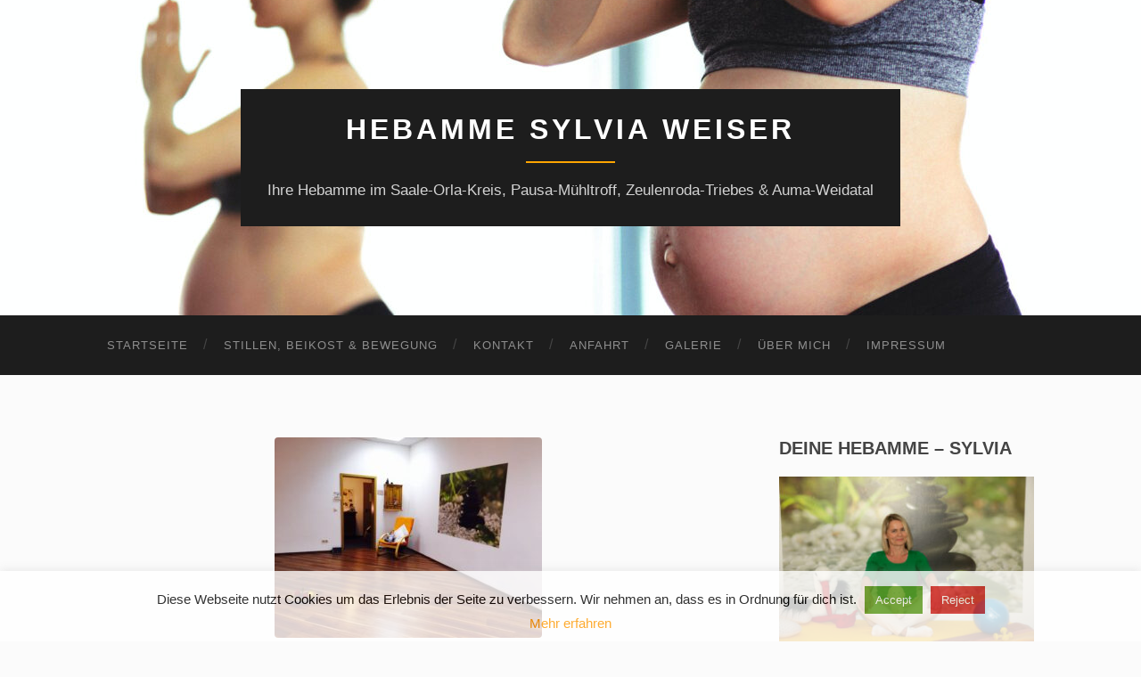

--- FILE ---
content_type: text/html; charset=UTF-8
request_url: https://www.sylvia-weiser.de/galerie/img-20170908-wa0014-300x225/
body_size: 15494
content:
<!DOCTYPE html><html
lang="de"><head><meta
http-equiv="content-type" content="text/html" charset="UTF-8" /><meta
name="viewport" content="width=device-width, initial-scale=1.0" ><link
rel="profile" href="http://gmpg.org/xfn/11"><meta
name='robots' content='index, follow, max-image-preview:large, max-snippet:-1, max-video-preview:-1' /><title>IMG-20170908-WA0014-300x225 - Hebamme Sylvia Weiser</title><link
rel="canonical" href="https://www.sylvia-weiser.de/galerie/img-20170908-wa0014-300x225/" /><meta
property="og:locale" content="de_DE" /><meta
property="og:type" content="article" /><meta
property="og:title" content="IMG-20170908-WA0014-300x225 - Hebamme Sylvia Weiser" /><meta
property="og:url" content="https://www.sylvia-weiser.de/galerie/img-20170908-wa0014-300x225/" /><meta
property="og:site_name" content="Hebamme Sylvia Weiser" /><meta
property="article:publisher" content="https://www.facebook.com/profile.php?id=100008461511694" /><meta
property="article:modified_time" content="2020-05-10T18:08:17+00:00" /><meta
property="og:image" content="https://www.sylvia-weiser.de/galerie/img-20170908-wa0014-300x225" /><meta
property="og:image:width" content="300" /><meta
property="og:image:height" content="225" /><meta
property="og:image:type" content="image/jpeg" /><meta
name="twitter:card" content="summary_large_image" /> <script type="application/ld+json" class="yoast-schema-graph">{"@context":"https://schema.org","@graph":[{"@type":"WebPage","@id":"https://www.sylvia-weiser.de/galerie/img-20170908-wa0014-300x225/","url":"https://www.sylvia-weiser.de/galerie/img-20170908-wa0014-300x225/","name":"IMG-20170908-WA0014-300x225 - Hebamme Sylvia Weiser","isPartOf":{"@id":"https://www.sylvia-weiser.de/#website"},"primaryImageOfPage":{"@id":"https://www.sylvia-weiser.de/galerie/img-20170908-wa0014-300x225/#primaryimage"},"image":{"@id":"https://www.sylvia-weiser.de/galerie/img-20170908-wa0014-300x225/#primaryimage"},"thumbnailUrl":"https://www.sylvia-weiser.de/wp-content/uploads/2017/11/IMG-20170908-WA0014-300x225.jpg","datePublished":"2017-11-17T09:42:32+00:00","dateModified":"2020-05-10T18:08:17+00:00","breadcrumb":{"@id":"https://www.sylvia-weiser.de/galerie/img-20170908-wa0014-300x225/#breadcrumb"},"inLanguage":"de","potentialAction":[{"@type":"ReadAction","target":["https://www.sylvia-weiser.de/galerie/img-20170908-wa0014-300x225/"]}]},{"@type":"ImageObject","inLanguage":"de","@id":"https://www.sylvia-weiser.de/galerie/img-20170908-wa0014-300x225/#primaryimage","url":"https://www.sylvia-weiser.de/wp-content/uploads/2017/11/IMG-20170908-WA0014-300x225.jpg","contentUrl":"https://www.sylvia-weiser.de/wp-content/uploads/2017/11/IMG-20170908-WA0014-300x225.jpg","width":300,"height":225},{"@type":"BreadcrumbList","@id":"https://www.sylvia-weiser.de/galerie/img-20170908-wa0014-300x225/#breadcrumb","itemListElement":[{"@type":"ListItem","position":1,"name":"Startseite","item":"https://www.sylvia-weiser.de/"},{"@type":"ListItem","position":2,"name":"Galerie","item":"https://www.sylvia-weiser.de/galerie/"},{"@type":"ListItem","position":3,"name":"IMG-20170908-WA0014-300&#215;225"}]},{"@type":"WebSite","@id":"https://www.sylvia-weiser.de/#website","url":"https://www.sylvia-weiser.de/","name":"Hebamme Sylvia Weiser","description":"Ihre Hebamme im Saale-Orla-Kreis, Pausa-Mühltroff, Zeulenroda-Triebes &amp; Auma-Weidatal","publisher":{"@id":"https://www.sylvia-weiser.de/#/schema/person/2cf45f7381913478a2cc7007ff3e3ece"},"potentialAction":[{"@type":"SearchAction","target":{"@type":"EntryPoint","urlTemplate":"https://www.sylvia-weiser.de/?s={search_term_string}"},"query-input":"required name=search_term_string"}],"inLanguage":"de"},{"@type":["Person","Organization"],"@id":"https://www.sylvia-weiser.de/#/schema/person/2cf45f7381913478a2cc7007ff3e3ece","name":"Hebamme Sylvia Weiser","image":{"@type":"ImageObject","inLanguage":"de","@id":"https://www.sylvia-weiser.de/#/schema/person/image/","url":"https://www.sylvia-weiser.de/wp-content/uploads/2017/11/IMG-20170908-WA0014-300x225.jpg","contentUrl":"https://www.sylvia-weiser.de/wp-content/uploads/2017/11/IMG-20170908-WA0014-300x225.jpg","width":300,"height":225,"caption":"Hebamme Sylvia Weiser"},"logo":{"@id":"https://www.sylvia-weiser.de/#/schema/person/image/"},"sameAs":["http://www.sylvia-weiser.de","https://www.facebook.com/profile.php?id=100008461511694"]}]}</script> <link
rel='dns-prefetch' href='//stats.wp.com' /><link
rel="alternate" type="application/rss+xml" title="Hebamme Sylvia Weiser &raquo; Feed" href="https://www.sylvia-weiser.de/feed/" /><link
rel="alternate" type="application/rss+xml" title="Hebamme Sylvia Weiser &raquo; Kommentar-Feed" href="https://www.sylvia-weiser.de/comments/feed/" /><link
rel="alternate" type="application/rss+xml" title="Hebamme Sylvia Weiser &raquo; IMG-20170908-WA0014-300&#215;225-Kommentar-Feed" href="https://www.sylvia-weiser.de/galerie/img-20170908-wa0014-300x225/feed/" /><link
rel='stylesheet' id='mediaelement-css' href='https://www.sylvia-weiser.de/wp-includes/js/mediaelement/mediaelementplayer-legacy.min.css' type='text/css' media='all' /><link
rel='stylesheet' id='wp-mediaelement-css' href='https://www.sylvia-weiser.de/wp-includes/js/mediaelement/wp-mediaelement.min.css' type='text/css' media='all' /><style id='jetpack-sharing-buttons-style-inline-css' type='text/css'>.jetpack-sharing-buttons__services-list{display:flex;flex-direction:row;flex-wrap:wrap;gap:0;list-style-type:none;margin:5px;padding:0}.jetpack-sharing-buttons__services-list.has-small-icon-size{font-size:12px}.jetpack-sharing-buttons__services-list.has-normal-icon-size{font-size:16px}.jetpack-sharing-buttons__services-list.has-large-icon-size{font-size:24px}.jetpack-sharing-buttons__services-list.has-huge-icon-size{font-size:36px}@media print{.jetpack-sharing-buttons__services-list{display:none!important}}.editor-styles-wrapper .wp-block-jetpack-sharing-buttons{gap:0;padding-inline-start:0}ul.jetpack-sharing-buttons__services-list.has-background{padding:1.25em 2.375em}</style><style id='classic-theme-styles-inline-css' type='text/css'>
/*! This file is auto-generated */
.wp-block-button__link{color:#fff;background-color:#32373c;border-radius:9999px;box-shadow:none;text-decoration:none;padding:calc(.667em + 2px) calc(1.333em + 2px);font-size:1.125em}.wp-block-file__button{background:#32373c;color:#fff;text-decoration:none}</style><style id='global-styles-inline-css' type='text/css'>body{--wp--preset--color--black:#000000;--wp--preset--color--cyan-bluish-gray:#abb8c3;--wp--preset--color--white:#fff;--wp--preset--color--pale-pink:#f78da7;--wp--preset--color--vivid-red:#cf2e2e;--wp--preset--color--luminous-vivid-orange:#ff6900;--wp--preset--color--luminous-vivid-amber:#fcb900;--wp--preset--color--light-green-cyan:#7bdcb5;--wp--preset--color--vivid-green-cyan:#00d084;--wp--preset--color--pale-cyan-blue:#8ed1fc;--wp--preset--color--vivid-cyan-blue:#0693e3;--wp--preset--color--vivid-purple:#9b51e0;--wp--preset--color--accent:#ff9900;--wp--preset--color--dark-gray:#444;--wp--preset--color--medium-gray:#666;--wp--preset--color--light-gray:#888;--wp--preset--gradient--vivid-cyan-blue-to-vivid-purple:linear-gradient(135deg,rgba(6,147,227,1) 0%,rgb(155,81,224) 100%);--wp--preset--gradient--light-green-cyan-to-vivid-green-cyan:linear-gradient(135deg,rgb(122,220,180) 0%,rgb(0,208,130) 100%);--wp--preset--gradient--luminous-vivid-amber-to-luminous-vivid-orange:linear-gradient(135deg,rgba(252,185,0,1) 0%,rgba(255,105,0,1) 100%);--wp--preset--gradient--luminous-vivid-orange-to-vivid-red:linear-gradient(135deg,rgba(255,105,0,1) 0%,rgb(207,46,46) 100%);--wp--preset--gradient--very-light-gray-to-cyan-bluish-gray:linear-gradient(135deg,rgb(238,238,238) 0%,rgb(169,184,195) 100%);--wp--preset--gradient--cool-to-warm-spectrum:linear-gradient(135deg,rgb(74,234,220) 0%,rgb(151,120,209) 20%,rgb(207,42,186) 40%,rgb(238,44,130) 60%,rgb(251,105,98) 80%,rgb(254,248,76) 100%);--wp--preset--gradient--blush-light-purple:linear-gradient(135deg,rgb(255,206,236) 0%,rgb(152,150,240) 100%);--wp--preset--gradient--blush-bordeaux:linear-gradient(135deg,rgb(254,205,165) 0%,rgb(254,45,45) 50%,rgb(107,0,62) 100%);--wp--preset--gradient--luminous-dusk:linear-gradient(135deg,rgb(255,203,112) 0%,rgb(199,81,192) 50%,rgb(65,88,208) 100%);--wp--preset--gradient--pale-ocean:linear-gradient(135deg,rgb(255,245,203) 0%,rgb(182,227,212) 50%,rgb(51,167,181) 100%);--wp--preset--gradient--electric-grass:linear-gradient(135deg,rgb(202,248,128) 0%,rgb(113,206,126) 100%);--wp--preset--gradient--midnight:linear-gradient(135deg,rgb(2,3,129) 0%,rgb(40,116,252) 100%);--wp--preset--font-size--small:16px;--wp--preset--font-size--medium:20px;--wp--preset--font-size--large:24px;--wp--preset--font-size--x-large:42px;--wp--preset--font-size--regular:19px;--wp--preset--font-size--larger:32px;--wp--preset--spacing--20:0.44rem;--wp--preset--spacing--30:0.67rem;--wp--preset--spacing--40:1rem;--wp--preset--spacing--50:1.5rem;--wp--preset--spacing--60:2.25rem;--wp--preset--spacing--70:3.38rem;--wp--preset--spacing--80:5.06rem;--wp--preset--shadow--natural:6px 6px 9px rgba(0, 0, 0, 0.2);--wp--preset--shadow--deep:12px 12px 50px rgba(0, 0, 0, 0.4);--wp--preset--shadow--sharp:6px 6px 0px rgba(0, 0, 0, 0.2);--wp--preset--shadow--outlined:6px 6px 0px -3px rgba(255, 255, 255, 1), 6px 6px rgba(0, 0, 0, 1);--wp--preset--shadow--crisp:6px 6px 0px rgba(0, 0, 0, 1)}:where(.is-layout-flex){gap:.5em}:where(.is-layout-grid){gap:.5em}body .is-layout-flex{display:flex}body .is-layout-flex{flex-wrap:wrap;align-items:center}body .is-layout-flex>*{margin:0}body .is-layout-grid{display:grid}body .is-layout-grid>*{margin:0}:where(.wp-block-columns.is-layout-flex){gap:2em}:where(.wp-block-columns.is-layout-grid){gap:2em}:where(.wp-block-post-template.is-layout-flex){gap:1.25em}:where(.wp-block-post-template.is-layout-grid){gap:1.25em}.has-black-color{color:var(--wp--preset--color--black)!important}.has-cyan-bluish-gray-color{color:var(--wp--preset--color--cyan-bluish-gray)!important}.has-white-color{color:var(--wp--preset--color--white)!important}.has-pale-pink-color{color:var(--wp--preset--color--pale-pink)!important}.has-vivid-red-color{color:var(--wp--preset--color--vivid-red)!important}.has-luminous-vivid-orange-color{color:var(--wp--preset--color--luminous-vivid-orange)!important}.has-luminous-vivid-amber-color{color:var(--wp--preset--color--luminous-vivid-amber)!important}.has-light-green-cyan-color{color:var(--wp--preset--color--light-green-cyan)!important}.has-vivid-green-cyan-color{color:var(--wp--preset--color--vivid-green-cyan)!important}.has-pale-cyan-blue-color{color:var(--wp--preset--color--pale-cyan-blue)!important}.has-vivid-cyan-blue-color{color:var(--wp--preset--color--vivid-cyan-blue)!important}.has-vivid-purple-color{color:var(--wp--preset--color--vivid-purple)!important}.has-black-background-color{background-color:var(--wp--preset--color--black)!important}.has-cyan-bluish-gray-background-color{background-color:var(--wp--preset--color--cyan-bluish-gray)!important}.has-white-background-color{background-color:var(--wp--preset--color--white)!important}.has-pale-pink-background-color{background-color:var(--wp--preset--color--pale-pink)!important}.has-vivid-red-background-color{background-color:var(--wp--preset--color--vivid-red)!important}.has-luminous-vivid-orange-background-color{background-color:var(--wp--preset--color--luminous-vivid-orange)!important}.has-luminous-vivid-amber-background-color{background-color:var(--wp--preset--color--luminous-vivid-amber)!important}.has-light-green-cyan-background-color{background-color:var(--wp--preset--color--light-green-cyan)!important}.has-vivid-green-cyan-background-color{background-color:var(--wp--preset--color--vivid-green-cyan)!important}.has-pale-cyan-blue-background-color{background-color:var(--wp--preset--color--pale-cyan-blue)!important}.has-vivid-cyan-blue-background-color{background-color:var(--wp--preset--color--vivid-cyan-blue)!important}.has-vivid-purple-background-color{background-color:var(--wp--preset--color--vivid-purple)!important}.has-black-border-color{border-color:var(--wp--preset--color--black)!important}.has-cyan-bluish-gray-border-color{border-color:var(--wp--preset--color--cyan-bluish-gray)!important}.has-white-border-color{border-color:var(--wp--preset--color--white)!important}.has-pale-pink-border-color{border-color:var(--wp--preset--color--pale-pink)!important}.has-vivid-red-border-color{border-color:var(--wp--preset--color--vivid-red)!important}.has-luminous-vivid-orange-border-color{border-color:var(--wp--preset--color--luminous-vivid-orange)!important}.has-luminous-vivid-amber-border-color{border-color:var(--wp--preset--color--luminous-vivid-amber)!important}.has-light-green-cyan-border-color{border-color:var(--wp--preset--color--light-green-cyan)!important}.has-vivid-green-cyan-border-color{border-color:var(--wp--preset--color--vivid-green-cyan)!important}.has-pale-cyan-blue-border-color{border-color:var(--wp--preset--color--pale-cyan-blue)!important}.has-vivid-cyan-blue-border-color{border-color:var(--wp--preset--color--vivid-cyan-blue)!important}.has-vivid-purple-border-color{border-color:var(--wp--preset--color--vivid-purple)!important}.has-vivid-cyan-blue-to-vivid-purple-gradient-background{background:var(--wp--preset--gradient--vivid-cyan-blue-to-vivid-purple)!important}.has-light-green-cyan-to-vivid-green-cyan-gradient-background{background:var(--wp--preset--gradient--light-green-cyan-to-vivid-green-cyan)!important}.has-luminous-vivid-amber-to-luminous-vivid-orange-gradient-background{background:var(--wp--preset--gradient--luminous-vivid-amber-to-luminous-vivid-orange)!important}.has-luminous-vivid-orange-to-vivid-red-gradient-background{background:var(--wp--preset--gradient--luminous-vivid-orange-to-vivid-red)!important}.has-very-light-gray-to-cyan-bluish-gray-gradient-background{background:var(--wp--preset--gradient--very-light-gray-to-cyan-bluish-gray)!important}.has-cool-to-warm-spectrum-gradient-background{background:var(--wp--preset--gradient--cool-to-warm-spectrum)!important}.has-blush-light-purple-gradient-background{background:var(--wp--preset--gradient--blush-light-purple)!important}.has-blush-bordeaux-gradient-background{background:var(--wp--preset--gradient--blush-bordeaux)!important}.has-luminous-dusk-gradient-background{background:var(--wp--preset--gradient--luminous-dusk)!important}.has-pale-ocean-gradient-background{background:var(--wp--preset--gradient--pale-ocean)!important}.has-electric-grass-gradient-background{background:var(--wp--preset--gradient--electric-grass)!important}.has-midnight-gradient-background{background:var(--wp--preset--gradient--midnight)!important}.has-small-font-size{font-size:var(--wp--preset--font-size--small)!important}.has-medium-font-size{font-size:var(--wp--preset--font-size--medium)!important}.has-large-font-size{font-size:var(--wp--preset--font-size--large)!important}.has-x-large-font-size{font-size:var(--wp--preset--font-size--x-large)!important}.wp-block-navigation a:where(:not(.wp-element-button)){color:inherit}:where(.wp-block-post-template.is-layout-flex){gap:1.25em}:where(.wp-block-post-template.is-layout-grid){gap:1.25em}:where(.wp-block-columns.is-layout-flex){gap:2em}:where(.wp-block-columns.is-layout-grid){gap:2em}.wp-block-pullquote{font-size:1.5em;line-height:1.6}</style><style class="optimize_css_2" type="text/css" media="all">.wpcf7 .screen-reader-response{position:absolute;overflow:hidden;clip:rect(1px,1px,1px,1px);clip-path:inset(50%);height:1px;width:1px;margin:-1px;padding:0;border:0;word-wrap:normal!important}.wpcf7 form .wpcf7-response-output{margin:2em .5em 1em;padding:.2em 1em;border:2px solid #00a0d2}.wpcf7 form.init .wpcf7-response-output,.wpcf7 form.resetting .wpcf7-response-output,.wpcf7 form.submitting .wpcf7-response-output{display:none}.wpcf7 form.sent .wpcf7-response-output{border-color:#46b450}.wpcf7 form.failed .wpcf7-response-output,.wpcf7 form.aborted .wpcf7-response-output{border-color:#dc3232}.wpcf7 form.spam .wpcf7-response-output{border-color:#f56e28}.wpcf7 form.invalid .wpcf7-response-output,.wpcf7 form.unaccepted .wpcf7-response-output,.wpcf7 form.payment-required .wpcf7-response-output{border-color:#ffb900}.wpcf7-form-control-wrap{position:relative}.wpcf7-not-valid-tip{color:#dc3232;font-size:1em;font-weight:400;display:block}.use-floating-validation-tip .wpcf7-not-valid-tip{position:relative;top:-2ex;left:1em;z-index:100;border:1px solid #dc3232;background:#fff;padding:.2em .8em;width:24em}.wpcf7-list-item{display:inline-block;margin:0 0 0 1em}.wpcf7-list-item-label::before,.wpcf7-list-item-label::after{content:" "}.wpcf7-spinner{visibility:hidden;display:inline-block;background-color:#23282d;opacity:.75;width:24px;height:24px;border:none;border-radius:100%;padding:0;margin:0 24px;position:relative}form.submitting .wpcf7-spinner{visibility:visible}.wpcf7-spinner::before{content:'';position:absolute;background-color:#fbfbfc;top:4px;left:4px;width:6px;height:6px;border:none;border-radius:100%;transform-origin:8px 8px;animation-name:spin;animation-duration:1000ms;animation-timing-function:linear;animation-iteration-count:infinite}@media (prefers-reduced-motion:reduce){.wpcf7-spinner::before{animation-name:blink;animation-duration:2000ms}}@keyframes spin{from{transform:rotate(0deg)}to{transform:rotate(360deg)}}@keyframes blink{from{opacity:0}50%{opacity:1}to{opacity:0}}.wpcf7 [inert]{opacity:.5}.wpcf7 input[type="file"]{cursor:pointer}.wpcf7 input[type="file"]:disabled{cursor:default}.wpcf7 .wpcf7-submit:disabled{cursor:not-allowed}.wpcf7 input[type="url"],.wpcf7 input[type="email"],.wpcf7 input[type="tel"]{direction:ltr}.wpcf7-reflection>output{display:list-item;list-style:none}.wpcf7-reflection>output[hidden]{display:none}</style><style class="optimize_css_2" type="text/css" media="all">#cookie-law-info-bar{font-size:15px;margin:0 auto;padding:12px 10px;position:absolute;text-align:center;box-sizing:border-box;width:100%;z-index:9999;display:none;left:0;font-weight:300;box-shadow:0 -1px 10px 0 rgb(172 171 171 / .3)}#cookie-law-info-again{font-size:10pt;margin:0;padding:5px 10px;text-align:center;z-index:9999;cursor:pointer;box-shadow:#161616 2px 2px 5px 2px}#cookie-law-info-bar span{vertical-align:middle}.cli-plugin-button,.cli-plugin-button:visited{display:inline-block;padding:9px 12px;color:#fff;text-decoration:none;position:relative;cursor:pointer;margin-left:5px;text-decoration:none}.cli-plugin-main-link{margin-left:0;font-weight:550;text-decoration:underline}.cli-plugin-button:hover{background-color:#111;color:#fff;text-decoration:none}.small.cli-plugin-button,.small.cli-plugin-button:visited{font-size:11px}.cli-plugin-button,.cli-plugin-button:visited,.medium.cli-plugin-button,.medium.cli-plugin-button:visited{font-size:13px;font-weight:400;line-height:1}.large.cli-plugin-button,.large.cli-plugin-button:visited{font-size:14px;padding:8px 14px 9px}.super.cli-plugin-button,.super.cli-plugin-button:visited{font-size:34px;padding:8px 14px 9px}.pink.cli-plugin-button,.magenta.cli-plugin-button:visited{background-color:#e22092}.pink.cli-plugin-button:hover{background-color:#c81e82}.green.cli-plugin-button,.green.cli-plugin-button:visited{background-color:#91bd09}.green.cli-plugin-button:hover{background-color:#749a02}.red.cli-plugin-button,.red.cli-plugin-button:visited{background-color:#e62727}.red.cli-plugin-button:hover{background-color:#cf2525}.orange.cli-plugin-button,.orange.cli-plugin-button:visited{background-color:#ff5c00}.orange.cli-plugin-button:hover{background-color:#d45500}.blue.cli-plugin-button,.blue.cli-plugin-button:visited{background-color:#2981e4}.blue.cli-plugin-button:hover{background-color:#2575cf}.yellow.cli-plugin-button,.yellow.cli-plugin-button:visited{background-color:#ffb515}.yellow.cli-plugin-button:hover{background-color:#fc9200}.cli-plugin-button{margin-top:5px}.cli-bar-popup{-moz-background-clip:padding;-webkit-background-clip:padding;background-clip:padding-box;-webkit-border-radius:30px;-moz-border-radius:30px;border-radius:30px;padding:20px}.cli-powered_by_p{width:100%!important;display:block!important;color:#333;clear:both;font-style:italic!important;font-size:12px!important;margin-top:15px!important}.cli-powered_by_a{color:#333;font-weight:600!important;font-size:12px!important}.cli-plugin-main-link.cli-plugin-button{text-decoration:none}.cli-plugin-main-link.cli-plugin-button{margin-left:5px}</style><style class="optimize_css_2" type="text/css" media="all">.gdpr-container-fluid{width:100%;padding-right:15px;padding-left:15px;margin-right:auto;margin-left:auto}.gdpr-row{display:-ms-flexbox;display:flex;-ms-flex-wrap:wrap;flex-wrap:wrap;margin-right:-15px;margin-left:-15px}.gdpr-col-4{-ms-flex:0 0 33.333333%;flex:0 0 33.333333%;max-width:33.333333%}.gdpr-col-8{-ms-flex:0 0 66.666667%;flex:0 0 66.666667%;max-width:66.666667%}.gdpr-align-items-stretch{-ms-flex-align:stretch!important;align-items:stretch!important}.gdpr-d-flex{display:-ms-flexbox!important;display:flex!important}.gdpr-px-0{padding-left:0;padding-right:0}.modal-backdrop.show{opacity:.8}.modal-open{overflow:hidden}.modal-open .gdpr-modal{overflow-x:hidden;overflow-y:auto}.gdpr-modal.fade .gdpr-modal-dialog{transition:-webkit-transform .3s ease-out;transition:transform .3s ease-out;transition:transform .3s ease-out,-webkit-transform .3s ease-out;-webkit-transform:translate(0,-25%);transform:translate(0,-25%)}.gdpr-modal.show .gdpr-modal-dialog{-webkit-transform:translate(0,0);transform:translate(0,0)}.modal-backdrop{position:fixed;top:0;right:0;bottom:0;left:0;z-index:1039;background-color:#000}.modal-backdrop.fade{opacity:0}.modal-backdrop.show{opacity:.5}.gdpr-modal{position:fixed;top:0;right:0;bottom:0;left:0;z-index:1050;display:none;overflow:hidden;outline:0}.gdpr-modal a{text-decoration:none}.gdpr-modal .gdpr-modal-dialog{position:relative;width:auto;margin:.5rem;pointer-events:none;font-family:-apple-system,BlinkMacSystemFont,"Segoe UI",Roboto,"Helvetica Neue",Arial,sans-serif,"Apple Color Emoji","Segoe UI Emoji","Segoe UI Symbol";font-size:1rem;font-weight:400;line-height:1.5;color:#212529;text-align:left;display:-ms-flexbox;display:flex;-ms-flex-align:center;align-items:center;min-height:calc(100% - (.5rem * 2))}@media (min-width:576px){.gdpr-modal .gdpr-modal-dialog{max-width:500px;margin:1.75rem auto;min-height:calc(100% - (1.75rem * 2))}}@media (min-width:992px){.gdpr-modal .gdpr-modal-dialog{max-width:900px}}.gdpr-modal-content{position:relative;display:-ms-flexbox;display:flex;-ms-flex-direction:column;flex-direction:column;width:100%;pointer-events:auto;background-color:#fff;background-clip:padding-box;border:1px solid rgb(0 0 0 / .2);border-radius:.3rem;outline:0}.gdpr-modal .row{margin:0 -15px}.gdpr-modal .modal-body{padding:0;position:relative;-ms-flex:1 1 auto;flex:1 1 auto}.gdpr-modal .close{position:absolute;right:10px;top:10px;z-index:1;padding:0;background-color:#fff0;border:0;-webkit-appearance:none;font-size:1.5rem;font-weight:700;line-height:1;color:#000;text-shadow:0 1px 0 #fff}.gdpr-modal .close:focus{outline:0}.gdpr-switch{display:inline-block;position:relative;min-height:1px;padding-left:70px;font-size:14px}.gdpr-switch input[type="checkbox"]{display:none}.gdpr-switch .gdpr-slider{background-color:#e3e1e8;height:24px;width:50px;bottom:0;cursor:pointer;left:0;position:absolute;right:0;top:0;transition:.4s}.gdpr-switch .gdpr-slider:before{background-color:#fff;bottom:2px;content:"";height:20px;left:2px;position:absolute;transition:.4s;width:20px}.gdpr-switch input:checked+.gdpr-slider{background-color:#63b35f}.gdpr-switch input:checked+.gdpr-slider:before{transform:translateX(26px)}.gdpr-switch .gdpr-slider{border-radius:34px}.gdpr-switch .gdpr-slider:before{border-radius:50%}.gdpr-tab-content>.gdpr-tab-pane{display:none}.gdpr-tab-content>.active{display:block}.gdpr-fade{transition:opacity .15s linear}.gdpr-nav-pills{display:-ms-flexbox;display:flex;-ms-flex-wrap:wrap;flex-wrap:wrap;padding-left:0;margin-bottom:0;list-style:none;-ms-flex-direction:column!important;flex-direction:column!important;align-items:stretch!important;-ms-align-items:stretch!important}.nav.gdpr-nav-pills,.gdpr-tab-content{width:100%;padding:30px}.nav.gdpr-nav-pills{background:#f3f3f3}.nav.gdpr-nav-pills .gdpr-nav-link{border:1px solid #0070ad;margin-bottom:10px;color:#0070ad;font-size:14px;display:block;padding:.5rem 1rem;border-radius:.25rem}.nav.gdpr-nav-pills .gdpr-nav-link.active,.nav.gdpr-nav-pills .show>.gdpr-nav-link{background-color:#0070ad;border:1px solid #0070ad}.nav.gdpr-nav-pills .gdpr-nav-link.active{color:#fff}.gdpr-tab-content .gdpr-button-wrapper{padding-top:30px;margin-top:30px;border-top:1px solid #d6d6d6}.gdpr-tab-content .gdpr-button-wrapper .btn-gdpr{background-color:#0070ad;border-color:#0070ad;color:#fff;font-size:14px;display:inline-block;font-weight:400;text-align:center;white-space:nowrap;vertical-align:middle;-webkit-user-select:none;-moz-user-select:none;-ms-user-select:none;user-select:none;border:1px solid #fff0;padding:.375rem .75rem;font-size:1rem;line-height:1.5;border-radius:.25rem;transition:color .15s ease-in-out,background-color .15s ease-in-out,border-color .15s ease-in-out,box-shadow .15s ease-in-out}.gdpr-tab-content p{color:#343438;font-size:14px;margin-top:0}.gdpr-tab-content h4{font-size:20px;margin-bottom:.5rem;margin-top:0;font-family:inherit;font-weight:500;line-height:1.2;color:inherit}.cli-container-fluid{padding-right:15px;padding-left:15px;margin-right:auto;margin-left:auto}.cli-row{display:-ms-flexbox;display:flex;-ms-flex-wrap:wrap;flex-wrap:wrap;margin-right:-15px;margin-left:-15px}.cli-col-4{-ms-flex:0 0 33.333333%;flex:0 0 33.333333%;max-width:33.333333%}.cli-col-8{-ms-flex:0 0 66.666667%;flex:0 0 66.666667%;max-width:66.666667%}.cli-align-items-stretch{-ms-flex-align:stretch!important;align-items:stretch!important}.cli-d-flex{display:-ms-flexbox!important;display:flex!important}.cli-px-0{padding-left:0;padding-right:0}.cli-btn{cursor:pointer;font-size:14px;display:inline-block;font-weight:400;text-align:center;white-space:nowrap;vertical-align:middle;-webkit-user-select:none;-moz-user-select:none;-ms-user-select:none;user-select:none;border:1px solid #fff0;padding:.5rem 1.25rem;line-height:1;border-radius:.25rem;transition:all .15s ease-in-out}.cli-btn:hover{opacity:.8}.cli-read-more-link{cursor:pointer;font-size:15px;font-weight:500;text-decoration:underline}.cli-btn:focus{outline:0}.cli-modal-backdrop.cli-show{opacity:.8}.cli-modal-open{overflow:hidden}.cli-barmodal-open{overflow:hidden}.cli-modal-open .cli-modal{overflow-x:hidden;overflow-y:auto}.cli-modal.cli-fade .cli-modal-dialog{transition:-webkit-transform .3s ease-out;transition:transform .3s ease-out;transition:transform .3s ease-out,-webkit-transform .3s ease-out;-webkit-transform:translate(0,-25%);transform:translate(0,-25%)}.cli-modal.cli-show .cli-modal-dialog{-webkit-transform:translate(0,0);transform:translate(0,0)}.cli-modal-backdrop{position:fixed;top:0;right:0;bottom:0;left:0;z-index:1040;background-color:#000;display:none}.cli-modal-backdrop.cli-fade{opacity:0}.cli-modal-backdrop.cli-show{opacity:.5;display:block}.cli-modal.cli-show{display:block}.cli-modal a{text-decoration:none}.cli-modal .cli-modal-dialog{position:relative;width:auto;margin:.5rem;pointer-events:none;font-family:-apple-system,BlinkMacSystemFont,"Segoe UI",Roboto,"Helvetica Neue",Arial,sans-serif,"Apple Color Emoji","Segoe UI Emoji","Segoe UI Symbol";font-size:1rem;font-weight:400;line-height:1.5;color:#212529;text-align:left;display:-ms-flexbox;display:flex;-ms-flex-align:center;align-items:center;min-height:calc(100% - (.5rem * 2))}@media (min-width:576px){.cli-modal .cli-modal-dialog{max-width:500px;margin:1.75rem auto;min-height:calc(100% - (1.75rem * 2))}}@media (min-width:992px){.cli-modal .cli-modal-dialog{max-width:900px}}.cli-modal-content{position:relative;display:-ms-flexbox;display:flex;-ms-flex-direction:column;flex-direction:column;width:100%;pointer-events:auto;background-color:#fff;background-clip:padding-box;border-radius:.3rem;outline:0}.cli-modal .row{margin:0 -15px}.cli-modal .modal-body{padding:0;position:relative;-ms-flex:1 1 auto;flex:1 1 auto}.cli-modal .cli-modal-close{position:absolute;right:10px;top:10px;z-index:1;padding:0;background-color:transparent!important;border:0;-webkit-appearance:none;font-size:1.5rem;font-weight:700;line-height:1;color:#000;text-shadow:0 1px 0 #fff}.cli-modal .cli-modal-close:focus{outline:0}.cli-switch{display:inline-block;position:relative;min-height:1px;padding-left:70px;font-size:14px}.cli-switch input[type="checkbox"]{display:none}.cli-switch .cli-slider{background-color:#e3e1e8;height:24px;width:50px;bottom:0;cursor:pointer;left:0;position:absolute;right:0;top:0;transition:.4s}.cli-switch .cli-slider:before{background-color:#fff;bottom:2px;content:"";height:20px;left:2px;position:absolute;transition:.4s;width:20px}.cli-switch input:checked+.cli-slider{background-color:#00acad}.cli-switch input:checked+.cli-slider:before{transform:translateX(26px)}.cli-switch .cli-slider{border-radius:34px}.cli-switch .cli-slider:before{border-radius:50%}.cli-tab-content{background:#fff}.cli-tab-content>.cli-active{display:block}.cli-fade{transition:opacity .15s linear}.cli-nav-pills{display:-ms-flexbox;display:flex;-ms-flex-wrap:wrap;flex-wrap:wrap;padding-left:0;margin-bottom:0;list-style:none;-ms-flex-direction:column;flex-direction:column}.cli-nav-pills,.cli-tab-content{width:100%;padding:30px}@media (max-width:767px){.cli-nav-pills,.cli-tab-content{padding:30px 10px}}.cli-nav-pills{background:#f3f3f3}.cli-nav-pills .cli-nav-link{border:1px solid #00acad;margin-bottom:10px;color:#00acad;font-size:14px;display:block;padding:.5rem 1rem;border-radius:.25rem;cursor:pointer}.cli-nav-pills .cli-nav-link.cli-active,.cli-nav-pills .cli-show>.cli-nav-link{background-color:#00acad;border:1px solid #00acad}.cli-nav-pills .cli-nav-link.cli-active{color:#fff}.cli-tab-content .cli-button-wrapper{padding-top:30px;margin-top:30px;border-top:1px solid #d6d6d6}.cli-tab-content p{color:#343438;font-size:14px;margin-top:0}.cli-tab-content h4{font-size:20px;margin-bottom:1.5rem;margin-top:0;font-family:inherit;font-weight:500;line-height:1.2;color:inherit}.cli-container-fluid{padding-right:15px;padding-left:15px;margin-right:auto;margin-left:auto}.cli-row{display:-ms-flexbox;display:flex;-ms-flex-wrap:wrap;flex-wrap:wrap;margin-right:-15px;margin-left:-15px}.cli-col-4{-ms-flex:0 0 33.333333%;flex:0 0 33.333333%;max-width:33.333333%}.cli-col-8{-ms-flex:0 0 66.666667%;flex:0 0 66.666667%;max-width:66.666667%;flex-direction:column}.cli-align-items-stretch{-ms-flex-align:stretch!important;align-items:stretch!important}.cli-d-flex{display:-ms-flexbox!important;display:flex!important}.cli-px-0{padding-left:0;padding-right:0}.cli-btn{cursor:pointer;font-size:14px;display:inline-block;font-weight:400;text-align:center;white-space:nowrap;vertical-align:middle;-webkit-user-select:none;-moz-user-select:none;-ms-user-select:none;user-select:none;border:1px solid #fff0;padding:.5rem 1.25rem;line-height:1;border-radius:.25rem;transition:all .15s ease-in-out}.cli-btn:hover{opacity:.8}.cli-read-more-link{cursor:pointer;font-size:15px;font-weight:500;text-decoration:underline}.cli-btn:focus{outline:0}.cli-modal-backdrop.cli-show{opacity:.8}.cli-modal-open{overflow:hidden}.cli-barmodal-open{overflow:hidden}.cli-modal-open .cli-modal{overflow-x:hidden;overflow-y:auto}.cli-modal.cli-fade .cli-modal-dialog{transition:-webkit-transform .3s ease-out;transition:transform .3s ease-out;transition:transform .3s ease-out,-webkit-transform .3s ease-out;-webkit-transform:translate(0,-25%);transform:translate(0,-25%)}.cli-modal.cli-show .cli-modal-dialog{-webkit-transform:translate(0,0);transform:translate(0,0)}.cli-modal-backdrop{position:fixed;top:0;right:0;bottom:0;left:0;z-index:1040;background-color:#000;-webkit-transform:scale(0);transform:scale(0);transition:opacity ease-in-out 0.5s}.cli-modal-backdrop.cli-fade{opacity:0}.cli-modal-backdrop.cli-show{opacity:.5;-webkit-transform:scale(1);transform:scale(1)}.cli-modal{position:fixed;top:0;right:0;bottom:0;left:0;z-index:99999;transform:scale(0);overflow:hidden;outline:0;display:none}.cli-modal a{text-decoration:none}.cli-modal .cli-modal-dialog{position:relative;width:auto;margin:.5rem;pointer-events:none;font-family:inherit;font-size:1rem;font-weight:400;line-height:1.5;color:#212529;text-align:left;display:-ms-flexbox;display:flex;-ms-flex-align:center;align-items:center;min-height:calc(100% - (.5rem * 2))}@media (min-width:576px){.cli-modal .cli-modal-dialog{max-width:500px;margin:1.75rem auto;min-height:calc(100% - (1.75rem * 2))}}.cli-modal-content{position:relative;display:-ms-flexbox;display:flex;-ms-flex-direction:column;flex-direction:column;width:100%;pointer-events:auto;background-color:#fff;background-clip:padding-box;border-radius:.2rem;box-sizing:border-box;outline:0}.cli-modal .row{margin:0 -15px}.cli-modal .modal-body{padding:0;position:relative;-ms-flex:1 1 auto;flex:1 1 auto}.cli-modal .cli-modal-close:focus{outline:0}.cli-switch{display:inline-block;position:relative;min-height:1px;padding-left:38px;font-size:14px}.cli-switch input[type="checkbox"]{display:none}.cli-switch .cli-slider{background-color:#e3e1e8;height:20px;width:38px;bottom:0;cursor:pointer;left:0;position:absolute;right:0;top:0;transition:.4s}.cli-switch .cli-slider:before{background-color:#fff;bottom:2px;content:"";height:15px;left:3px;position:absolute;transition:.4s;width:15px}.cli-switch input:checked+.cli-slider{background-color:#61a229}.cli-switch input:checked+.cli-slider:before{transform:translateX(18px)}.cli-switch .cli-slider{border-radius:34px;font-size:0}.cli-switch .cli-slider:before{border-radius:50%}.cli-tab-content{background:#fff}.cli-nav-pills{display:-ms-flexbox;display:flex;-ms-flex-wrap:wrap;flex-wrap:wrap;padding-left:0;margin-bottom:0;list-style:none;-ms-flex-direction:column;flex-direction:column}.cli-nav-pills,.cli-tab-content{width:100%;padding:5px 30px 5px 5px;box-sizing:border-box}@media (max-width:767px){.cli-nav-pills,.cli-tab-content{padding:30px 10px}}.cli-nav-pills{background:#fff}.cli-nav-pills .cli-nav-link{border:1px solid #ccc;margin-bottom:10px;color:#2a2a2a;font-size:14px;display:block;padding:.5rem 1rem;border-radius:.25rem;cursor:pointer}.cli-nav-pills .cli-nav-link.cli-active,.cli-nav-pills .cli-show>.cli-nav-link{background-color:#f6f6f9;border:1px solid #ccc}.cli-nav-pills .cli-nav-link.cli-active{color:#2a2a2a}.cli-tab-content .cli-button-wrapper{padding-top:30px;margin-top:30px;border-top:1px solid #d6d6d6}.cli-tab-content p{color:#343438;font-size:14px;margin-top:0}.cli-tab-content h4{font-size:20px;margin-bottom:1.5rem;margin-top:0;font-family:inherit;font-weight:500;line-height:1.2;color:inherit}#cookie-law-info-bar .cli-nav-pills,#cookie-law-info-bar .cli-tab-content,#cookie-law-info-bar .cli-nav-pills .cli-show>.cli-nav-link,#cookie-law-info-bar a.cli-nav-link.cli-active{background:#fff0}#cookie-law-info-bar .cli-nav-pills .cli-nav-link.cli-active,#cookie-law-info-bar .cli-nav-link,#cookie-law-info-bar .cli-tab-container p,#cookie-law-info-bar span.cli-necessary-caption,#cookie-law-info-bar .cli-switch .cli-slider:after{color:inherit}#cookie-law-info-bar .cli-tab-header a:before{border-right:1px solid currentColor;border-bottom:1px solid currentColor}#cookie-law-info-bar .cli-row{margin-top:20px}#cookie-law-info-bar .cli-col-4{-webkit-box-flex:0;-ms-flex:0 0 auto;flex:0 0 auto;width:auto;max-width:none}#cookie-law-info-bar .cli-col-8{flex-basis:0%;-webkit-box-flex:1;-ms-flex-positive:1;flex-grow:1;max-width:100%}.cli-wrapper{max-width:90%;float:none;margin:0 auto}#cookie-law-info-bar .cli-tab-content h4{margin-bottom:.5rem}#cookie-law-info-bar .cli-nav-pills .cli-nav-link{padding:.2rem .5rem}#cookie-law-info-bar .cli-tab-container{display:none;text-align:left}.cli-tab-footer .cli-btn{background-color:#00acad;padding:10px 15px;text-decoration:none}.cli-tab-footer .wt-cli-privacy-accept-btn{background-color:#61a229;color:#fff;border-radius:0}.cli-tab-footer{width:100%;text-align:right;padding:20px 0}.cli-col-12{width:100%}.cli-tab-header{display:flex;justify-content:space-between}.cli-tab-header a:before{width:10px;height:2px;left:0;top:calc(50% - 1px)}.cli-tab-header a:after{width:2px;height:10px;left:4px;top:calc(50% - 5px);-webkit-transform:none;transform:none}.cli-tab-header a:before{width:7px;height:7px;border-right:1px solid #4a6e78;border-bottom:1px solid #4a6e78;content:" ";transform:rotate(-45deg);-webkit-transition:all 0.2s ease-in-out;-moz-transition:all 0.2s ease-in-out;transition:all 0.2s ease-in-out;margin-right:10px}.cli-tab-header a.cli-nav-link{position:relative;display:flex;align-items:center;font-size:14px;color:#000;text-transform:capitalize}.cli-tab-header.cli-tab-active .cli-nav-link:before{transform:rotate(45deg);-webkit-transition:all 0.2s ease-in-out;-moz-transition:all 0.2s ease-in-out;transition:all 0.2s ease-in-out}.cli-tab-header{border-radius:5px;padding:12px 15px;cursor:pointer;transition:background-color 0.2s ease-out 0.3s,color 0.2s ease-out 0s;background-color:#f2f2f2}.cli-modal .cli-modal-close{position:absolute;right:0;top:0;z-index:1;-webkit-appearance:none;width:40px;height:40px;padding:0;border-radius:50%;padding:10px;background:#fff0;border:none;min-width:40px}.cli-tab-container h4,.cli-tab-container h1{font-family:inherit;font-size:16px;margin-bottom:15px;margin:10px 0}#cliSettingsPopup .cli-tab-section-container{padding-top:12px}.cli-tab-container p,.cli-privacy-content-text{font-size:14px;line-height:1.4;margin-top:0;padding:0;color:#000}.wt-cli-privacy{display:none}.cli-tab-content{display:none}.cli-tab-section .cli-tab-content{padding:10px 20px 5px 20px}.cli-tab-section{margin-top:5px}@media (min-width:992px){.cli-modal .cli-modal-dialog{max-width:645px}}.cli-switch .cli-slider:after{content:attr(data-cli-disable);position:absolute;right:50px;color:#000;font-size:12px;text-align:right;min-width:80px}.cli-switch input:checked+.cli-slider:after{content:attr(data-cli-enable)}.cli-privacy-overview:not(.cli-collapsed) .cli-privacy-content{max-height:60px;transition:max-height 0.15s ease-out;overflow:hidden}a.cli-privacy-readmore{font-size:12px;margin-top:12px;display:inline-block;padding-bottom:0;cursor:pointer;color:#000;text-decoration:underline}.cli-modal-footer{position:relative}a.cli-privacy-readmore:before{content:attr(data-readmore-text)}.cli-collapsed a.cli-privacy-readmore:before{content:attr(data-readless-text)}.cli-collapsed .cli-privacy-content{transition:max-height 0.25s ease-in}.cli-privacy-content p{margin-bottom:0}.cli-modal-close svg{fill:#000}span.cli-necessary-caption{color:#000;font-size:12px}.cli-tab-section.cli-privacy-tab{display:none}#cookie-law-info-bar .cli-tab-section.cli-privacy-tab{display:block}#cookie-law-info-bar .cli-privacy-overview{display:none}.cli-tab-container .cli-row{max-height:500px;overflow-y:auto}.cli-modal.cli-blowup.cli-out{z-index:-1}.cli-modal.cli-blowup{z-index:999999;transform:scale(1)}.cli-modal.cli-blowup .cli-modal-dialog{animation:blowUpModal 0.5s cubic-bezier(.165,.84,.44,1) forwards}.cli-modal.cli-blowup.cli-out .cli-modal-dialog{animation:blowUpModalTwo 0.5s cubic-bezier(.165,.84,.44,1) forwards}@keyframes blowUpContent{0%{transform:scale(1);opacity:1}99.9%{transform:scale(2);opacity:0}100%{transform:scale(0)}}@keyframes blowUpContentTwo{0%{transform:scale(2);opacity:0}100%{transform:scale(1);opacity:1}}@keyframes blowUpModal{0%{transform:scale(0)}100%{transform:scale(1)}}@keyframes blowUpModalTwo{0%{transform:scale(1);opacity:1}50%{transform:scale(.5);opacity:0}100%{transform:scale(0);opacity:0}}.cli-tab-section .cookielawinfo-row-cat-table td,.cli-tab-section .cookielawinfo-row-cat-table th{font-size:12px}.cli_settings_button{cursor:pointer}.wt-cli-sr-only{display:none;font-size:16px}a.wt-cli-element.cli_cookie_close_button{text-decoration:none;color:#333;font-size:22px;line-height:22px;cursor:pointer;position:absolute;right:10px;top:5px}.cli-bar-container{float:none;margin:0 auto;display:-webkit-box;display:-moz-box;display:-ms-flexbox;display:-webkit-flex;display:flex;justify-content:space-between;-webkit-box-align:center;-moz-box-align:center;-ms-flex-align:center;-webkit-align-items:center;align-items:center}.cli-bar-btn_container{margin-left:20px;display:-webkit-box;display:-moz-box;display:-ms-flexbox;display:-webkit-flex;display:flex;-webkit-box-align:center;-moz-box-align:center;-ms-flex-align:center;-webkit-align-items:center;align-items:center;flex-wrap:nowrap}.cli-style-v2 a{cursor:pointer}.cli-bar-btn_container a{white-space:nowrap}.cli-style-v2 .cli-plugin-main-link{font-weight:inherit}.cli-style-v2{font-size:11pt;line-height:18px;font-weight:400}#cookie-law-info-bar[data-cli-type="widget"] .cli-bar-container,#cookie-law-info-bar[data-cli-type="popup"] .cli-bar-container{display:block}.cli-style-v2 .cli-bar-message{width:70%;text-align:left}#cookie-law-info-bar[data-cli-type="widget"] .cli-bar-message,#cookie-law-info-bar[data-cli-type="popup"] .cli-bar-message{width:100%}#cookie-law-info-bar[data-cli-type="widget"] .cli-style-v2 .cli-bar-btn_container{margin-top:8px;margin-left:0;flex-wrap:wrap}#cookie-law-info-bar[data-cli-type="popup"] .cli-style-v2 .cli-bar-btn_container{margin-top:8px;margin-left:0}#cookie-law-info-bar[data-cli-style="cli-style-v2"] .cli_messagebar_head{text-align:left;margin-bottom:5px;margin-top:0;font-size:16px}.cli-style-v2 .cli-bar-message .wt-cli-ccpa-element,.cli-style-v2 .cli-bar-message .wt-cli-ccpa-checkbox{margin-top:5px}.cli-style-v2 .cli-bar-btn_container .cli_action_button,.cli-style-v2 .cli-bar-btn_container .cli-plugin-main-link,.cli-style-v2 .cli-bar-btn_container .cli_settings_button{margin-left:5px}.wt-cli-ccpa-checkbox label{font-size:inherit;cursor:pointer;margin:0 0 0 5px}#cookie-law-info-bar[data-cli-style="cli-style-v2"]{padding:14px 25px}#cookie-law-info-bar[data-cli-style="cli-style-v2"][data-cli-type="widget"]{padding:32px 30px}#cookie-law-info-bar[data-cli-style="cli-style-v2"][data-cli-type="popup"]{padding:32px 45px}.cli-style-v2 .cli-plugin-main-link:not(.cli-plugin-button),.cli-style-v2 .cli_settings_button:not(.cli-plugin-button),.cli-style-v2 .cli_action_button:not(.cli-plugin-button){text-decoration:underline}.cli-style-v2 .cli-bar-btn_container .cli-plugin-button{margin-top:5px;margin-bottom:5px}a.wt-cli-ccpa-opt-out{white-space:nowrap;text-decoration:underline}.wt-cli-necessary-checkbox{display:none!important}@media (max-width:985px){.cli-style-v2 .cli-bar-message{width:100%}.cli-style-v2.cli-bar-container{justify-content:left;flex-wrap:wrap}.cli-style-v2 .cli-bar-btn_container{margin-left:0;margin-top:10px}#cookie-law-info-bar[data-cli-style="cli-style-v2"],#cookie-law-info-bar[data-cli-style="cli-style-v2"][data-cli-type="widget"],#cookie-law-info-bar[data-cli-style="cli-style-v2"][data-cli-type="popup"]{padding:25px 25px}}.wt-cli-ckyes-brand-logo{display:flex;align-items:center;font-size:9px;color:#111;font-weight:400}.wt-cli-ckyes-brand-logo img{width:65px;margin-left:2px}.wt-cli-privacy-overview-actions{padding-bottom:0}@media only screen and (max-width:479px) and (min-width:320px){.cli-style-v2 .cli-bar-btn_container{flex-wrap:wrap}}.wt-cli-cookie-description{font-size:14px;line-height:1.4;margin-top:0;padding:0;color:#000}</style><link
rel='stylesheet' id='wpo_min-header-0-css' href='https://www.sylvia-weiser.de/wp-content/cache/wpo-minify/1766163777/assets/wpo-minify-header-c89119ab.min.css' type='text/css' media='all' /> <script type="text/javascript" id="wpo_min-header-0-js-extra">var Cli_Data={"nn_cookie_ids":[],"cookielist":[],"non_necessary_cookies":[],"ccpaEnabled":"","ccpaRegionBased":"","ccpaBarEnabled":"","strictlyEnabled":["necessary","obligatoire"],"ccpaType":"gdpr","js_blocking":"","custom_integration":"","triggerDomRefresh":"","secure_cookies":""};var cli_cookiebar_settings={"animate_speed_hide":"500","animate_speed_show":"500","background":"#FFF","border":"#b1a6a6c2","border_on":"","button_1_button_colour":"#61a229","button_1_button_hover":"#4e8221","button_1_link_colour":"#fff","button_1_as_button":"1","button_1_new_win":"","button_2_button_colour":"#333","button_2_button_hover":"#292929","button_2_link_colour":"#444","button_2_as_button":"","button_2_hidebar":"1","button_3_button_colour":"#d83131","button_3_button_hover":"#ad2727","button_3_link_colour":"#fff","button_3_as_button":"1","button_3_new_win":"","button_4_button_colour":"#000","button_4_button_hover":"#000000","button_4_link_colour":"#fff","button_4_as_button":"1","button_7_button_colour":"#61a229","button_7_button_hover":"#4e8221","button_7_link_colour":"#fff","button_7_as_button":"1","button_7_new_win":"","font_family":"inherit","header_fix":"","notify_animate_hide":"","notify_animate_show":"","notify_div_id":"#cookie-law-info-bar","notify_position_horizontal":"right","notify_position_vertical":"bottom","scroll_close":"","scroll_close_reload":"","accept_close_reload":"","reject_close_reload":"","showagain_tab":"1","showagain_background":"#fff","showagain_border":"#000","showagain_div_id":"#cookie-law-info-again","showagain_x_position":"100px","text":"#000","show_once_yn":"1","show_once":"10000","logging_on":"","as_popup":"","popup_overlay":"1","bar_heading_text":"","cookie_bar_as":"banner","popup_showagain_position":"bottom-right","widget_position":"left"};var log_object={"ajax_url":"https:\/\/www.sylvia-weiser.de\/wp-admin\/admin-ajax.php"}</script> <script type="text/javascript" src="https://www.sylvia-weiser.de/wp-content/cache/wpo-minify/1766163777/assets/wpo-minify-header-581f16ae.min.js" id="wpo_min-header-0-js"></script> <link
rel="https://api.w.org/" href="https://www.sylvia-weiser.de/wp-json/" /><link
rel="alternate" type="application/json" href="https://www.sylvia-weiser.de/wp-json/wp/v2/media/94" /><link
rel="EditURI" type="application/rsd+xml" title="RSD" href="https://www.sylvia-weiser.de/xmlrpc.php?rsd" /><meta
name="generator" content="WordPress 6.5.7" /><link
rel='shortlink' href='https://www.sylvia-weiser.de/?p=94' /><link
rel="alternate" type="application/json+oembed" href="https://www.sylvia-weiser.de/wp-json/oembed/1.0/embed?url=https%3A%2F%2Fwww.sylvia-weiser.de%2Fgalerie%2Fimg-20170908-wa0014-300x225%2F" /><link
rel="alternate" type="text/xml+oembed" href="https://www.sylvia-weiser.de/wp-json/oembed/1.0/embed?url=https%3A%2F%2Fwww.sylvia-weiser.de%2Fgalerie%2Fimg-20170908-wa0014-300x225%2F&#038;format=xml" /><meta
name="google-site-verification" content="yRSCIrlpaRMzvy6iAIv_Pkt_AD8GsqW_IMOlZPOQdro" /><style>img#wpstats{display:none}</style><style type="text/css">Customizer CSS -->::selection{background-color:#f90}.featured-media .sticky-post{background-color:#f90}fieldset legend{background-color:#f90}:root .has-accent-background-color{background-color:#f90}button:hover{background-color:#f90}.button:hover{background-color:#f90}.faux-button:hover{background-color:#f90}a.more-link:hover{background-color:#f90}.wp-block-button__link:hover{background-color:#f90}.is-style-outline .wp-block-button__link.has-accent-color:hover{background-color:#f90}.wp-block-file__button:hover{background-color:#f90}input[type="button"]:hover{background-color:#f90}input[type="reset"]:hover{background-color:#f90}input[type="submit"]:hover{background-color:#f90}.post-tags a:hover{background-color:#f90}.content #respond input[type="submit"]:hover{background-color:#f90}.search-form .search-submit{background-color:#f90}.sidebar .tagcloud a:hover{background-color:#f90}.footer .tagcloud a:hover{background-color:#f90}.is-style-outline .wp-block-button__link.has-accent-color:hover{border-color:#f90}.post-tags a:hover:after{border-right-color:#f90}a{color:#f90}.blog-title a:hover{color:#f90}.blog-menu a:hover{color:#f90}.post-title a:hover{color:#f90}.post-meta a:hover{color:#f90}.blog .format-quote blockquote cite a:hover{color:#f90}:root .has-accent-color{color:#f90}.post-categories a{color:#f90}.post-categories a:hover{color:#f90}.post-nav a:hover{color:#f90}.archive-nav a:hover{color:#f90}.comment-meta-content cite a:hover{color:#f90}.comment-meta-content p a:hover{color:#f90}.comment-actions a:hover{color:#f90}#cancel-comment-reply-link{color:#f90}#cancel-comment-reply-link:hover{color:#f90}.widget-title a{color:#f90}.widget-title a:hover{color:#f90}.widget_text a{color:#f90}.widget_text a:hover{color:#f90}.widget_rss a{color:#f90}.widget_rss a:hover{color:#f90}.widget_archive a{color:#f90}.widget_archive a:hover{color:#f90}.widget_meta a{color:#f90}.widget_meta a:hover{color:#f90}.widget_recent_comments a{color:#f90}.widget_recent_comments a:hover{color:#f90}.widget_pages a{color:#f90}.widget_pages a:hover{color:#f90}.widget_links a{color:#f90}.widget_links a:hover{color:#f90}.widget_recent_entries a{color:#f90}.widget_recent_entries a:hover{color:#f90}.widget_categories a{color:#f90}.widget_categories a:hover{color:#f90}#wp-calendar a{color:#f90}#wp-calendar a:hover{color:#f90}#wp-calendar tfoot a:hover{color:#f90}.wp-calendar-nav a:hover{color:#f90}.widgetmore a{color:#f90}.widgetmore a:hover{color:#f90}</style><style type="text/css" id="custom-background-css">body.custom-background{background-color:#fbfbfb}</style><link
rel="icon" href="https://www.sylvia-weiser.de/wp-content/uploads/2017/11/cropped-storch-32x32.jpg" sizes="32x32" /><link
rel="icon" href="https://www.sylvia-weiser.de/wp-content/uploads/2017/11/cropped-storch-192x192.jpg" sizes="192x192" /><link
rel="apple-touch-icon" href="https://www.sylvia-weiser.de/wp-content/uploads/2017/11/cropped-storch-180x180.jpg" /><meta
name="msapplication-TileImage" content="https://www.sylvia-weiser.de/wp-content/uploads/2017/11/cropped-storch-270x270.jpg" /><style type="text/css" id="wp-custom-css">*:focus{outline:none!important}.wrapper{font-family:'Raleway',sans-serif}.wp-block-button__link.has-black-color.has-accent-background-color.has-text-color.has-background.wp-element-button{color:#000!important}.nav-toggle.toggle .bar{background:orange!important}.widget-content ul li:hover{box-shadow 0 1.9rem 3.8rem rgb(0 0 0 / .3),0 1.5px 1.2px rgb(0 0 0 / .22);transform:translate(0,-3px)}}.blog-info{max-width:770px!important}.blog-info p{color:#D3D3D3;font-size:17px}h3.widget-title{font-size:20px}div.widget-content a{font-size:17px}div.widget-content a:hover{font-size:17px;color:#ffb400}.gb-entry{margin:5px 0px!important}.gb-entry-content{padding:10px;border:none!important;color:black!important;box-shadow:0 8px 6px 0 #fff0,0 8px 10px 0 rgb(0 0 0 / .1)!important;font-display:auto;font-family:"Helvetica",sans-serif;line-height:1.5}.wp-exclude-emoji,#gwolle_gb_9259afd9efba146537131d241f190c6b{border:1px #000 dotted!important}.widget,.post{border-color:#000}.post{color:#000}.wp-exclude-emoji,#gwolle_gb_author_email{background-color:white!important}input#from_1,input#to_1{background-color:#ffffff!important;border:#000 1px solid}.gb-metabox-handle{margin:-10px 0 0 0px!important}input#g1612-name,input#g1612-email,textarea#contact-form-comment-g1612-nachricht{border-color:#000;border-width:1px;border-style:solid;background-color:#fff;margin-bottom:15px;width:95%}input#g1612-name:hover,input#g1612-name:focus,input#g1612-email:hover,input#g1612-email:focus,textarea#contact-form-comment-g1612-nachricht:hover,textarea#contact-form-comment-g1612-nachricht:focus{border-color:orange}input#g73-name,input#g73-email,textarea#contact-form-comment-g73-nachricht{border-color:#000;border-width:1px;border-style:solid;background-color:#fff;margin-bottom:15px;width:95%}input#g73-name:hover,input#g73-name:focus,input#g73-email:hover,input#g73-email:focus,textarea#contact-form-comment-g73-nachricht:hover,textarea#contact-form-comment-g73-nachricht:focus{border-color:orange}#wp_gmap_submit_1{background-color:#000;color:#fff;padding:15px}.credits-right{visibility:hidden}.credits-right .tothetop{visibility:visible}.wrapper.section-inner{margin-top:70px}.sg-popup-content{padding:20px;border:none!important;color:black!important;box-shadow:0 8px 6px 0 rgb(0 0 0 / .2),0 8px 30px 0 rgb(0 0 0 / .19)!important;font-family:"Helvetica",sans-serif;-webkit-animation:swing-in-top-fwd 0.5s cubic-bezier(.175,.885,.32,1.275) both;animation:swing-in-top-fwd 0.5s cubic-bezier(.175,.885,.32,1.275) both}.sg-popup-content p{line-height:1.3}.sgpb-popup-dialog-main-div-theme-wrapper-2{-webkit-animation:swing-in-top-fwd 0.5s cubic-bezier(.175,.885,.32,1.275) both;animation:swing-in-top-fwd 0.5s cubic-bezier(.175,.885,.32,1.275) both}.sgpb-popup-builder-content-1731.sgpb-popup-builder-content-html{font-size:22px;padding:15px;overflow:hidden;background-color:#fff;font-family:"Raleway",sans-serif;color:black!important}.sgpb-content.sgpb-content-715.sgpb-theme-2-content.sg-popup-content .customize-unpreviewable,.sg-popup-id-715:hover,.sgpb-content.sgpb-content-912.sgpb-theme-2-content.sg-popup-content .customize-unpreviewable,.sg-popup-id-912:hover,.sgpb-content.sgpb-content-982.sgpb-theme-2-content.sg-popup-content .customize-unpreviewable,.sg-popup-id-982:hover{color:#FF9900!important}.post-content a{color:#6599FF!important}.textwidget.custom-html-widget a{color:#fcfcfc!important}@media only screen and (min-width:768px){.menu-item:hover a{color:#8e8e8e!important;overflow:hidden;background:linear-gradient(100deg,#000,#fff,#000);background-repeat:no-repeat;background-size:84%;animation:animate 2.5s linear infinite;-webkit-background-clip:text;-webkit-text-fill-color:rgb(255 255 255 / .5)}.blog-title:hover{color:red!important;overflow:hidden;background:linear-gradient(10deg,#ffa500,#fff,#ffa500);background-repeat:no-repeat;background-size:80%;animation-fill-mode:both;animation:animate 5.5s linear infinite;-webkit-background-clip:text;-webkit-text-fill-color:#fff0;-webkit-text-stroke-width:1px;-webkit-text-stroke-color:orange}}@keyframes animate{0%{background-position:-500%}100%{background-position:500%}}@-webkit-keyframes swing-in-top-fwd{0%{-webkit-transform:rotateX(-100deg);transform:rotateX(-100deg);-webkit-transform-origin:top;transform-origin:top;opacity:0}100%{-webkit-transform:rotateX(0deg);transform:rotateX(0deg);-webkit-transform-origin:top;transform-origin:top;opacity:1}}@keyframes swing-in-top-fwd{0%{-webkit-transform:rotateX(-100deg);transform:rotateX(-100deg);-webkit-transform-origin:top;transform-origin:top;opacity:0}100%{-webkit-transform:rotateX(0deg);transform:rotateX(0deg);-webkit-transform-origin:top;transform-origin:top;opacity:1}}#cookie-law-info-bar{opacity:.8}button{color:#fff;background-color:#000;padding:10px 20px 10px 20px;border-radius:5px;text-align:center!important}button:hover{color:#fff;background-color:orange;border-radius:5px;text-align:center!important}@media only screen and (max-width:768px){.nav-toggle.toggle{width:50px;padding-left:13px}}.cli-modal{display:none}.blog-description:before{background-color:orange}</style></head><body
class="attachment attachment-template-default attachmentid-94 attachment-jpeg custom-background metaslider-plugin">
<a
class="skip-link button" href="#site-content">Zum Inhalt springen</a><div
class="big-wrapper"><div
class="header-cover section bg-dark-light no-padding"><div
class="header section" style="background-image: url( https://www.sylvia-weiser.de/wp-content/uploads/2020/08/cropped-Header.jpg );"><div
class="header-inner section-inner"><div
class="blog-info"><div
class="blog-title">
<a
href="https://www.sylvia-weiser.de" rel="home">Hebamme Sylvia Weiser</a></div><p
class="blog-description">Ihre Hebamme im Saale-Orla-Kreis, Pausa-Mühltroff, Zeulenroda-Triebes &amp; Auma-Weidatal</p></div></div></div></div><div
class="navigation section no-padding bg-dark"><div
class="navigation-inner section-inner group"><div
class="toggle-container section-inner hidden">
<button
type="button" class="nav-toggle toggle"><div
class="bar"></div><div
class="bar"></div><div
class="bar"></div>
<span
class="screen-reader-text">Mobile-Menü ein-/ausblenden</span>
</button>
<button
type="button" class="search-toggle toggle"><div
class="metal"></div><div
class="glass"></div><div
class="handle"></div>
<span
class="screen-reader-text">Suchfeld ein-/ausblenden</span>
</button></div><div
class="blog-search hidden"><form
role="search" method="get" class="search-form" action="https://www.sylvia-weiser.de/">
<label>
<span
class="screen-reader-text">Suche nach:</span>
<input
type="search" class="search-field" placeholder="Suchen …" value="" name="s" />
</label>
<input
type="submit" class="search-submit" value="Suchen" /></form></div><ul
class="blog-menu"><li
id="menu-item-2921" class="menu-item menu-item-type-custom menu-item-object-custom menu-item-home menu-item-2921"><a
href="http://www.sylvia-weiser.de/">Startseite</a></li><li
id="menu-item-3758" class="menu-item menu-item-type-post_type menu-item-object-page menu-item-3758"><a
href="https://www.sylvia-weiser.de/stillen-beikost-und-bewegung/">Stillen, Beikost &#038; Bewegung</a></li><li
id="menu-item-1634" class="menu-item menu-item-type-post_type menu-item-object-page menu-item-1634"><a
href="https://www.sylvia-weiser.de/anfragen/">Kontakt</a></li><li
id="menu-item-31" class="menu-item menu-item-type-post_type menu-item-object-page menu-item-31"><a
href="https://www.sylvia-weiser.de/anfahrt/">Anfahrt</a></li><li
id="menu-item-124" class="menu-item menu-item-type-post_type menu-item-object-page menu-item-124"><a
href="https://www.sylvia-weiser.de/galerie/">Galerie</a></li><li
id="menu-item-32" class="menu-item menu-item-type-post_type menu-item-object-page menu-item-32"><a
href="https://www.sylvia-weiser.de/ueber-mich/">Über mich</a></li><li
id="menu-item-33" class="menu-item menu-item-type-post_type menu-item-object-page menu-item-33"><a
href="https://www.sylvia-weiser.de/impressum/">Impressum</a></li></ul><ul
class="mobile-menu"><li
class="menu-item menu-item-type-custom menu-item-object-custom menu-item-home menu-item-2921"><a
href="http://www.sylvia-weiser.de/">Startseite</a></li><li
class="menu-item menu-item-type-post_type menu-item-object-page menu-item-3758"><a
href="https://www.sylvia-weiser.de/stillen-beikost-und-bewegung/">Stillen, Beikost &#038; Bewegung</a></li><li
class="menu-item menu-item-type-post_type menu-item-object-page menu-item-1634"><a
href="https://www.sylvia-weiser.de/anfragen/">Kontakt</a></li><li
class="menu-item menu-item-type-post_type menu-item-object-page menu-item-31"><a
href="https://www.sylvia-weiser.de/anfahrt/">Anfahrt</a></li><li
class="menu-item menu-item-type-post_type menu-item-object-page menu-item-124"><a
href="https://www.sylvia-weiser.de/galerie/">Galerie</a></li><li
class="menu-item menu-item-type-post_type menu-item-object-page menu-item-32"><a
href="https://www.sylvia-weiser.de/ueber-mich/">Über mich</a></li><li
class="menu-item menu-item-type-post_type menu-item-object-page menu-item-33"><a
href="https://www.sylvia-weiser.de/impressum/">Impressum</a></li></ul></div></div><main
class="wrapper section-inner group" id="site-content"><div
class="content left"><div
class="posts"><div
id="post-94" class="post-94 attachment type-attachment status-inherit hentry"><div
class="content-inner"><figure
class="featured-media">
<a
href="https://www.sylvia-weiser.de/wp-content/uploads/2017/11/IMG-20170908-WA0014-300x225.jpg" rel="attachment">
<img
width="300" height="225" src="https://www.sylvia-weiser.de/wp-content/uploads/2017/11/IMG-20170908-WA0014-300x225.jpg" class="attachment-post-image size-post-image" alt="" decoding="async" fetchpriority="high" />								</a></figure><div
class="post-header"><h1 class="post-title">IMG-20170908-WA0014-300x225.jpg</h1><div
class="post-meta">
<span>17. November 2017</span>
<span
class="date-sep"> / </span>
<span>300 <span
style="text-transform:lowercase;">x</span> 300 px</span></div></div></div><div
class="post-meta-bottom"><div
class="post-nav group">
<a
href="https://www.sylvia-weiser.de/galerie/img-20170908-wa0007-300x225/" class="post-nav-older" rel="attachment">&laquo; Vorheriger <span>Anhang</span></a>
<a
href="https://www.sylvia-weiser.de/galerie/171116_171116-babytreff_1/" class="post-nav-newer" rel="attachment">Nächster <span>Anhang</span> &raquo;</a></div></div><div
id="respond" class="comment-respond"><h3 id="reply-title" class="comment-reply-title">Schreibe einen Kommentar <small><a
rel="nofollow" id="cancel-comment-reply-link" href="/galerie/img-20170908-wa0014-300x225/#respond" style="display:none;">Antwort abbrechen</a></small></h3><form
action="https://www.sylvia-weiser.de/wp-comments-post.php" method="post" id="commentform" class="comment-form"><p
class="comment-notes"><span
id="email-notes">Deine E-Mail-Adresse wird nicht veröffentlicht.</span> <span
class="required-field-message">Erforderliche Felder sind mit <span
class="required">*</span> markiert</span></p><p
class="comment-form-comment"><label
for="comment">Kommentar <span
class="required">*</span></label><textarea id="comment" name="comment" cols="45" rows="8" maxlength="65525" required="required"></textarea></p><p
class="comment-form-author"><label
for="author">Name <span
class="required">*</span></label> <input
id="author" name="author" type="text" value="" size="30" maxlength="245" autocomplete="name" required="required" /></p><p
class="comment-form-email"><label
for="email">E-Mail-Adresse <span
class="required">*</span></label> <input
id="email" name="email" type="text" value="" size="30" maxlength="100" aria-describedby="email-notes" autocomplete="email" required="required" /></p><p
class="comment-form-url"><label
for="url">Website</label> <input
id="url" name="url" type="text" value="" size="30" maxlength="200" autocomplete="url" /></p><p
class="form-submit"><input
name="submit" type="submit" id="submit" class="submit" value="Kommentar abschicken" /> <input
type='hidden' name='comment_post_ID' value='94' id='comment_post_ID' />
<input
type='hidden' name='comment_parent' id='comment_parent' value='0' /></p><p
style="display: none;"><input
type="hidden" id="akismet_comment_nonce" name="akismet_comment_nonce" value="f4a05a2f0e" /></p><p
style="display: none !important;" class="akismet-fields-container" data-prefix="ak_"><label>&#916;<textarea name="ak_hp_textarea" cols="45" rows="8" maxlength="100"></textarea></label><input
type="hidden" id="ak_js_1" name="ak_js" value="171"/><script>document.getElementById("ak_js_1").setAttribute("value",(new Date()).getTime())</script></p></form></div><p
class="akismet_comment_form_privacy_notice">Diese Website verwendet Akismet, um Spam zu reduzieren. <a
href="https://akismet.com/privacy/" target="_blank" rel="nofollow noopener">Erfahre, wie deine Kommentardaten verarbeitet werden.</a></p></div></div></div><div
class="sidebar right" role="complementary"><div
id="media_image-3" class="widget widget_media_image"><div
class="widget-content"><h3 class="widget-title">Deine Hebamme &#8211; Sylvia</h3><a
href="https://www.sylvia-weiser.de/ueber-mich/"><img
width="300" height="200" src="https://www.sylvia-weiser.de/wp-content/uploads/2020/05/200502_Sylvia-Fotos_11-2-300x200.jpg" class="image wp-image-1812  attachment-medium size-medium" alt="" style="max-width: 100%; height: auto;" decoding="async" loading="lazy" srcset="https://www.sylvia-weiser.de/wp-content/uploads/2020/05/200502_Sylvia-Fotos_11-2-300x200.jpg 300w, https://www.sylvia-weiser.de/wp-content/uploads/2020/05/200502_Sylvia-Fotos_11-2-600x400.jpg 600w, https://www.sylvia-weiser.de/wp-content/uploads/2020/05/200502_Sylvia-Fotos_11-2-768x512.jpg 768w, https://www.sylvia-weiser.de/wp-content/uploads/2020/05/200502_Sylvia-Fotos_11-2-676x451.jpg 676w, https://www.sylvia-weiser.de/wp-content/uploads/2020/05/200502_Sylvia-Fotos_11-2.jpg 1000w" sizes="(max-width: 300px) 100vw, 300px" /></a></div></div><div
id="recent-posts-2" class="widget widget_recent_entries"><div
class="widget-content"><h3 class="widget-title">Interessantes</h3><ul><li>
<a
href="https://www.sylvia-weiser.de/2024/01/18/angebot-und-kurse/">Angebot und Kurse</a></li><li>
<a
href="https://www.sylvia-weiser.de/2024/01/18/kursraum/">Die Praxis</a></li></ul></div></div></div></main><div
class="footer section large-padding bg-dark"><div
class="footer-inner section-inner group"><div
class="column column-1 left"><div
class="widgets"><div
id="custom_html-3" class="widget_text widget widget_custom_html"><div
class="widget_text widget-content"><div
class="textwidget custom-html-widget"><a
href="http://www.sylvia-weiser.de/anfahrt/">Anfahrt</a>
<br>
<a
href="http://www.sylvia-weiser.de/impressum/">Impressum</a>
<br>
<a
href="http://www.sylvia-weiser.de/datenschutzerklaerung/">Datenschutzerklärung</a></div></div></div></div></div><div
class="column column-2 left"><div
class="widgets"><div
id="media_image-9" class="widget widget_media_image"><div
class="widget-content"><img
width="295" height="300" src="https://www.sylvia-weiser.de/wp-content/uploads/2017/11/BabaBaby-295x300.png" class="image wp-image-48  attachment-medium size-medium" alt="" style="max-width: 100%; height: auto;" decoding="async" loading="lazy" srcset="https://www.sylvia-weiser.de/wp-content/uploads/2017/11/BabaBaby-295x300.png 295w, https://www.sylvia-weiser.de/wp-content/uploads/2017/11/BabaBaby.png 484w" sizes="(max-width: 295px) 100vw, 295px" /></div></div></div></div><div
class="column column-3 left"><div
class="widgets"><div
id="text-7" class="widget widget_text"><div
class="widget-content"><div
class="textwidget"><p>07907 Schleiz</p><p>Geraer Straße 12</p><p>Saale-Orla-Kreis</p><p>Tel.: 0170/9010256</p><p>&nbsp;</p></div></div></div></div></div></div></div><div
class="credits section bg-dark no-padding"><div
class="credits-inner section-inner group"><p
class="credits-left">
&copy; 2026 <a
href="https://www.sylvia-weiser.de">Hebamme Sylvia Weiser</a></p><p
class="credits-right">
<span>Theme von <a
href="https://andersnoren.se">Anders Norén</a></span> &mdash; <a
title="Nach oben" class="tothetop">Hoch &uarr;</a></p></div></div></div><div
id="cookie-law-info-bar" data-nosnippet="true"><span>Diese Webseite nutzt Cookies um das Erlebnis der Seite zu verbessern. Wir nehmen an, dass es in Ordnung für dich ist. <a
role='button' data-cli_action="accept" id="cookie_action_close_header" class="medium cli-plugin-button cli-plugin-main-button cookie_action_close_header cli_action_button wt-cli-accept-btn">Accept</a> <a
role='button' id="cookie_action_close_header_reject" class="medium cli-plugin-button cli-plugin-main-button cookie_action_close_header_reject cli_action_button wt-cli-reject-btn" data-cli_action="reject">Reject</a><br
/>
<a
href="http://www.sylvia-weiser.de/datenschutzerklaerung/"> Mehr erfahren </a></span></div><div
id="cookie-law-info-again" data-nosnippet="true"><span
id="cookie_hdr_showagain">Privacy &amp; Cookies Policy</span></div><div
class="cli-modal" data-nosnippet="true" id="cliSettingsPopup" tabindex="-1" role="dialog" aria-labelledby="cliSettingsPopup" aria-hidden="true"><div
class="cli-modal-dialog" role="document"><div
class="cli-modal-content cli-bar-popup">
<button
type="button" class="cli-modal-close" id="cliModalClose">
<svg
class="" viewBox="0 0 24 24"><path
d="M19 6.41l-1.41-1.41-5.59 5.59-5.59-5.59-1.41 1.41 5.59 5.59-5.59 5.59 1.41 1.41 5.59-5.59 5.59 5.59 1.41-1.41-5.59-5.59z"></path><path
d="M0 0h24v24h-24z" fill="none"></path></svg>
<span
class="wt-cli-sr-only">Schließen</span>
</button><div
class="cli-modal-body"><div
class="cli-container-fluid cli-tab-container"><div
class="cli-row"><div
class="cli-col-12 cli-align-items-stretch cli-px-0"><div
class="cli-privacy-overview"><h4>Privacy Overview</h4><div
class="cli-privacy-content"><div
class="cli-privacy-content-text">This website uses cookies to improve your experience while you navigate through the website. Out of these, the cookies that are categorized as necessary are stored on your browser as they are essential for the working of basic functionalities of the website. We also use third-party cookies that help us analyze and understand how you use this website. These cookies will be stored in your browser only with your consent. You also have the option to opt-out of these cookies. But opting out of some of these cookies may affect your browsing experience.</div></div>
<a
class="cli-privacy-readmore" aria-label="Mehr anzeigen" role="button" data-readmore-text="Mehr anzeigen" data-readless-text="Weniger anzeigen"></a></div></div><div
class="cli-col-12 cli-align-items-stretch cli-px-0 cli-tab-section-container"><div
class="cli-tab-section"><div
class="cli-tab-header">
<a
role="button" tabindex="0" class="cli-nav-link cli-settings-mobile" data-target="necessary" data-toggle="cli-toggle-tab">
Necessary							</a><div
class="wt-cli-necessary-checkbox">
<input
type="checkbox" class="cli-user-preference-checkbox"  id="wt-cli-checkbox-necessary" data-id="checkbox-necessary" checked="checked"  />
<label
class="form-check-label" for="wt-cli-checkbox-necessary">Necessary</label></div>
<span
class="cli-necessary-caption">immer aktiv</span></div><div
class="cli-tab-content"><div
class="cli-tab-pane cli-fade" data-id="necessary"><div
class="wt-cli-cookie-description">
Necessary cookies are absolutely essential for the website to function properly. This category only includes cookies that ensures basic functionalities and security features of the website. These cookies do not store any personal information.</div></div></div></div><div
class="cli-tab-section"><div
class="cli-tab-header">
<a
role="button" tabindex="0" class="cli-nav-link cli-settings-mobile" data-target="non-necessary" data-toggle="cli-toggle-tab">
Non-necessary							</a><div
class="cli-switch">
<input
type="checkbox" id="wt-cli-checkbox-non-necessary" class="cli-user-preference-checkbox"  data-id="checkbox-non-necessary" checked='checked' />
<label
for="wt-cli-checkbox-non-necessary" class="cli-slider" data-cli-enable="Aktiviert" data-cli-disable="Deaktiviert"><span
class="wt-cli-sr-only">Non-necessary</span></label></div></div><div
class="cli-tab-content"><div
class="cli-tab-pane cli-fade" data-id="non-necessary"><div
class="wt-cli-cookie-description">
Any cookies that may not be particularly necessary for the website to function and is used specifically to collect user personal data via analytics, ads, other embedded contents are termed as non-necessary cookies. It is mandatory to procure user consent prior to running these cookies on your website.</div></div></div></div></div></div></div></div><div
class="cli-modal-footer"><div
class="wt-cli-element cli-container-fluid cli-tab-container"><div
class="cli-row"><div
class="cli-col-12 cli-align-items-stretch cli-px-0"><div
class="cli-tab-footer wt-cli-privacy-overview-actions">
<a
id="wt-cli-privacy-save-btn" role="button" tabindex="0" data-cli-action="accept" class="wt-cli-privacy-btn cli_setting_save_button wt-cli-privacy-accept-btn cli-btn">SPEICHERN &amp; AKZEPTIEREN</a></div></div></div></div></div></div></div></div><div
class="cli-modal-backdrop cli-fade cli-settings-overlay"></div><div
class="cli-modal-backdrop cli-fade cli-popupbar-overlay"></div>
<script type="text/javascript" id="wpo_min-footer-0-js-extra">var wpcf7={"api":{"root":"https:\/\/www.sylvia-weiser.de\/wp-json\/","namespace":"contact-form-7\/v1"},"cached":"1"}</script> <script type="text/javascript" src="https://www.sylvia-weiser.de/wp-content/cache/wpo-minify/1766163777/assets/wpo-minify-footer-6ff20f35.min.js" id="wpo_min-footer-0-js"></script> <script type="text/javascript" src="https://www.sylvia-weiser.de/wp-content/cache/wpo-minify/1766163777/assets/wpo-minify-footer-650f0752.min.js" id="wpo_min-footer-1-js" async="async" data-wp-strategy="async"></script> <script type="text/javascript" src="https://stats.wp.com/e-202603.js" id="jetpack-stats-js" data-wp-strategy="defer"></script> <script type="text/javascript" id="jetpack-stats-js-after">_stq=window._stq||[];_stq.push(["view",JSON.parse("{\"v\":\"ext\",\"blog\":\"135405721\",\"post\":\"94\",\"tz\":\"1\",\"srv\":\"www.sylvia-weiser.de\",\"j\":\"1:13.4.4\"}")]);_stq.push(["clickTrackerInit","135405721","94"])</script> <script type="text/javascript" id="wpo_min-footer-3-js-extra">var statify_ajax={"url":"https:\/\/www.sylvia-weiser.de\/wp-admin\/admin-ajax.php","nonce":"4e2f415be7"}</script> <script type="text/javascript" src="https://www.sylvia-weiser.de/wp-content/cache/wpo-minify/1766163777/assets/wpo-minify-footer-8e9b0a8a.min.js" id="wpo_min-footer-3-js"></script> </body></html>
<!-- Cached by WP-Optimize (gzip) - https://teamupdraft.com/wp-optimize/ - Last modified: 15. January 2026 10:18 (Europe/Berlin UTC:1) -->
